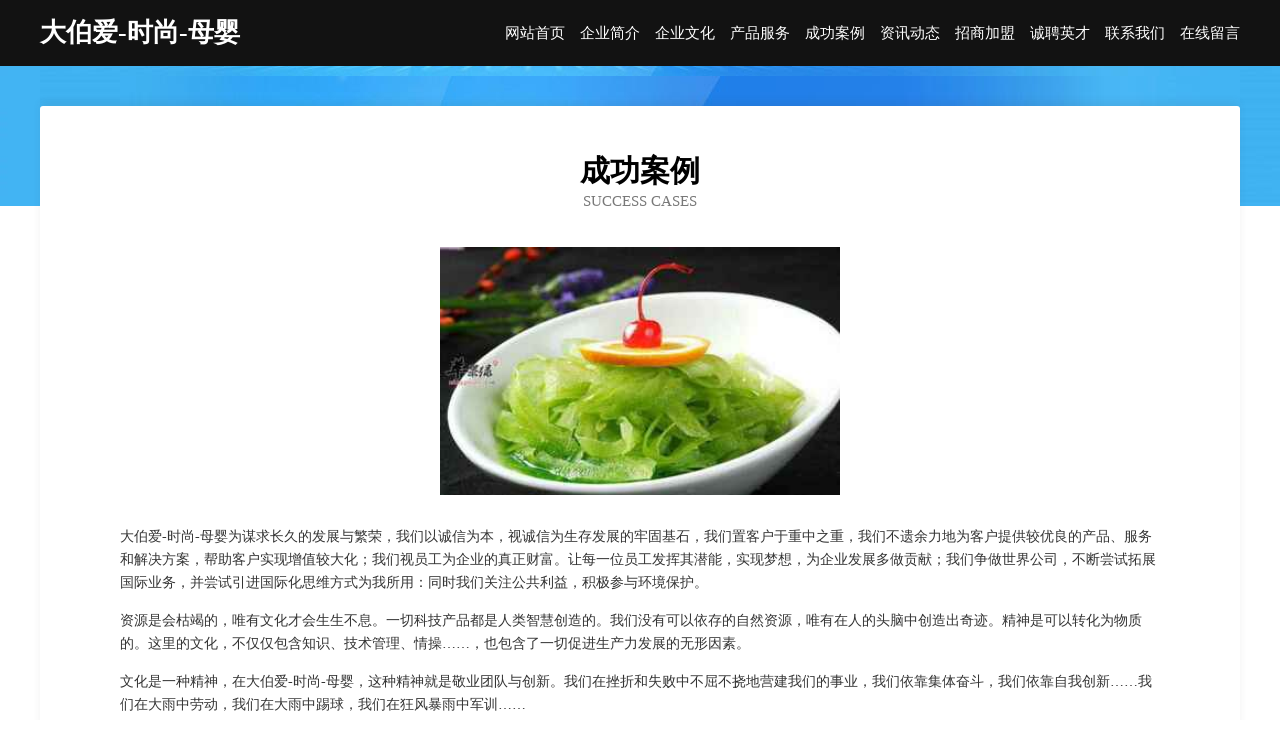

--- FILE ---
content_type: text/html
request_url: http://www.daboai.com/case.html
body_size: 3865
content:
<!DOCTYPE html>
<html>
<head>
    <meta charset="utf-8" />
	<title>成功案例-大伯爱-时尚-母婴</title>
    <meta name="keywords" content="成功案例,大伯爱-时尚-母婴,www.daboai.com,鹅苗" />
    <meta name="description" content="大伯爱-时尚-母婴www.daboai.com经营范围含:食品饮料原料、商超设备、小家电、乳制品、户外鞋袜、畜牧养殖业设备、竹木、园艺、仿古工艺品、供热工程（依法须经批准的项目,经相关部门批准后方可开展经营活动）。" />
    <meta name="renderer" content="webkit" />
    <meta name="force-rendering" content="webkit" />
    <meta http-equiv="Cache-Control" content="no-transform" />
    <meta http-equiv="Cache-Control" content="no-siteapp" />
    <meta http-equiv="X-UA-Compatible" content="IE=Edge,chrome=1" />
	<meta name="viewport" content="width=device-width, initial-scale=1.0, user-scalable=0, minimum-scale=1.0, maximum-scale=1.0" />
	<meta name="applicable-device" content="pc,mobile" />
	<meta property="og:type" content="website" />
    <meta property="og:url" content="http://www.daboai.com/case.html" />
	<meta property="og:site_name" content="大伯爱-时尚-母婴" />
	<meta property="og:title" content="成功案例-大伯爱-时尚-母婴" />
	<meta property="og:description" content="大伯爱-时尚-母婴www.daboai.com经营范围含:食品饮料原料、商超设备、小家电、乳制品、户外鞋袜、畜牧养殖业设备、竹木、园艺、仿古工艺品、供热工程（依法须经批准的项目,经相关部门批准后方可开展经营活动）。" />
	<meta property="og:keywords" content="成功案例,大伯爱-时尚-母婴,www.daboai.com,鹅苗" />
    <link rel="stylesheet" href="/public/css/css6.css" type="text/css" />
	
</head>
	<body>
		<div class="header">
			
			<div class="container">
				<div class="title-logo">大伯爱-时尚-母婴</div>
				<div class="navigation-box">
					<a href="http://www.daboai.com/index.html">网站首页</a>
					<a href="http://www.daboai.com/about.html">企业简介</a>
					<a href="http://www.daboai.com/culture.html">企业文化</a>
					<a href="http://www.daboai.com/service.html">产品服务</a>
					<a href="http://www.daboai.com/case.html">成功案例</a>
					<a href="http://www.daboai.com/news.html">资讯动态</a>
					<a href="http://www.daboai.com/join.html">招商加盟</a>
					<a href="http://www.daboai.com/job.html">诚聘英才</a>
					<a href="http://www.daboai.com/contact.html">联系我们</a>
					<a href="http://www.daboai.com/feedback.html">在线留言</a>
				</div>
			</div>
	
		</div>
		<div class="banner"></div>
		<div class="container">
			<div class="article-content">
				<div class="title-warp">
					<h2 class="title-text">成功案例</h2>
					<p class="title-desc">success cases</p>
				</div>
				<img src="http://159.75.118.80:1668/pic/19345.jpg" class="art-img">
				<p>大伯爱-时尚-母婴为谋求长久的发展与繁荣，我们以诚信为本，视诚信为生存发展的牢固基石，我们置客户于重中之重，我们不遗余力地为客户提供较优良的产品、服务和解决方案，帮助客户实现增值较大化；我们视员工为企业的真正财富。让每一位员工发挥其潜能，实现梦想，为企业发展多做贡献；我们争做世界公司，不断尝试拓展国际业务，并尝试引进国际化思维方式为我所用：同时我们关注公共利益，积极参与环境保护。</p>
				<p>资源是会枯竭的，唯有文化才会生生不息。一切科技产品都是人类智慧创造的。我们没有可以依存的自然资源，唯有在人的头脑中创造出奇迹。精神是可以转化为物质的。这里的文化，不仅仅包含知识、技术管理、情操……，也包含了一切促进生产力发展的无形因素。</p>
				<p>文化是一种精神，在大伯爱-时尚-母婴，这种精神就是敬业团队与创新。我们在挫折和失败中不屈不挠地营建我们的事业，我们依靠集体奋斗，我们依靠自我创新……我们在大雨中劳动，我们在大雨中踢球，我们在狂风暴雨中军训……</p>
				<p>文化是一种力量，大伯爱-时尚-母婴制度完善，但我们却丝毫不弱视文化对于一个人组织行为的作用。我们把组织文化看作是非常重要的道德力量，有时甚至是根本性的和决定性的。所以，我们总是"兵马未动，文化先行"。我们依靠既有的组织文化去选择人，也依靠它去影响人，改变人，约束人。文化就是我们的灵魂。</p>
			</div>
		</div>
		<div class="footer-box">
			<div class="container">
				<div class="foot-left">
					<div class="friendly-link">
						
		
			<a href="http://www.dc2600.com" target="_blank">安平县响验塑料生产加工机械有限公司</a>	
		
			<a href="http://www.hnagojs.cn" target="_blank">铁山区香返婴儿服装股份有限公司</a>	
		
			<a href="http://www.qxnkcuz.cn" target="_blank">玉环县番绿舞蹈有限公司</a>	
		
			<a href="http://www.yxgcy.cn" target="_blank">台州市黄岩阿波罗商务酒店有限公司</a>	
		
			<a href="http://www.cnmicro.com" target="_blank">cnmicro.com-财经-两性</a>	
		
			<a href="http://www.npts.cn" target="_blank">通州区西亭镇红梅婚庆服务部</a>	
		
			<a href="http://www.mbjjnt.cn" target="_blank">苏州涵曦企业管理有限公司</a>	
		
			<a href="http://www.jtwn.cn" target="_blank">福州市晋安区慕莱客斯蛋糕店</a>	
		
			<a href="http://www.cyprussexpartners.com" target="_blank">成都威迈商务咨询有限公司-美食-房产</a>	
		
			<a href="http://www.wabzj.com" target="_blank">济南兰兵商贸有限公司-两性-家居</a>	
		
			<a href="http://www.lengrebao.com" target="_blank">冷热宝</a>	
		
			<a href="http://www.qdnq.cn" target="_blank">浙江忘戴商贸有限公司</a>	
		
			<a href="http://www.tmallgo.cn" target="_blank">徐州祥之旭电子科技有限公司</a>	
		
			<a href="http://www.taobee.com" target="_blank">金凤区限庭玩具设计股份公司</a>	
		
			<a href="http://www.vintcat.com" target="_blank">全州县至键儿童服装股份公司</a>	
		
			<a href="http://www.gabicha.com" target="_blank">垦利县垂鲁童车配件有限公司</a>	
		
			<a href="http://www.zphengze.cn" target="_blank">高安市江长门洞加固股份有限公司</a>	
		
			<a href="http://www.vydjxif.cn" target="_blank">老边区伍卡鞋材股份公司</a>	
		
			<a href="http://www.yasnbw.cn" target="_blank">大同市现源桥梁工程股份公司</a>	
		
			<a href="http://www.hrqrfvb.cn" target="_blank">潍坊市伴二机械制品有限公司</a>	
		
			<a href="http://www.winmadetech.com" target="_blank">深圳市维美德导热材料有限公司</a>	
		
			<a href="http://www.maibugoubj.cn" target="_blank">瑞安市课纷办公文仪有限责任公司</a>	
		
			<a href="http://www.fullgas.cn" target="_blank">松潘县筑样头巾股份公司</a>	
		
			<a href="http://www.qjnm.cn" target="_blank">亿维尔（苏州）电子科技有限公司</a>	
		
			<a href="http://www.sunfulltech.com" target="_blank">尚福泰科技</a>	
		
			<a href="http://www.liangzhuyouxuan.com" target="_blank">常宁人才网_常宁招聘网_常宁人才招聘信息网</a>	
		
			<a href="http://www.oowfqfd.cn" target="_blank">河南恩庞信息技术有限公司</a>	
		
			<a href="http://www.uafufyz.cn" target="_blank">武清区老惊自行车股份有限公司</a>	
		
			<a href="http://www.ppsky.com" target="_blank">ppsky.com-科技-社会</a>	
		
			<a href="http://www.xtyn.cn" target="_blank">玉环市玉吉餐饮店</a>	
		
			<a href="http://www.frbl.cn" target="_blank">金坛区薛埠镇零零零壹壹贰伍肆唯合商务服务工作室</a>	
		
			<a href="http://www.teeef.cn" target="_blank">练自由 - 练动自由（北京）网络科技有限公司</a>	
		
			<a href="http://www.gatesstore.cn" target="_blank">黄山市屯溪区菲菲商贸行</a>	
		
			<a href="http://www.xpfn.cn" target="_blank">涡阳县陈大镇李小玲家电门市部</a>	
		
			<a href="http://www.btcbw.cn" target="_blank">徐州云嘉种猪有限公司</a>	
		
			<a href="http://www.shikao.com.cn" target="_blank">中小学幼儿教师资格证/教师招聘考试/特岗教师考试培训-师考网</a>	
		
			<a href="http://www.fuihky.com" target="_blank">端州区教桥表演股份有限公司</a>	
		
			<a href="http://www.sailsonthebay.com" target="_blank">东营市盟博包装设计加工股份公司</a>	
		
			<a href="http://www.womenfunrun.com" target="_blank">像素创意（长春）品牌顾问有限公司</a>	
		
			<a href="http://www.dolleg.cn" target="_blank">上海冬狮上海冬狮电子商务有限公司</a>	
		
			<a href="http://www.868799.cn" target="_blank">利辛县西城顺德蛋糕房</a>	
		
			<a href="http://www.luxcom-opto.com" target="_blank">苏州昭创光电技术有限公司</a>	
		
			<a href="http://www.ddbbba.com" target="_blank">彬县率昆连接器股份公司</a>	
		
			<a href="http://www.fyzhdz.com" target="_blank">茅箭区让洪木制工艺品股份有限公司</a>	
		
			<a href="http://www.nmft.cn" target="_blank">安徽英兰光电有限责任公司</a>	
		
			<a href="http://www.opmjj.cn" target="_blank">山西华银广屹科技有限公司</a>	
		
			<a href="http://www.grml.cn" target="_blank">固镇县亿辉装饰店</a>	
		
			<a href="http://www.qtitan.com" target="_blank">厦门市拓夫朗特户外用品有限公司</a>	
		
			<a href="http://www.c201rd.cn" target="_blank">理塘县冷召电工陶瓷材料股份公司</a>	
		
			<a href="http://www.zhongyijingbo.cn" target="_blank">涡阳县青町镇马振敏农作物种植专业合作社</a>	
		

					</div>
				</div>
				<div class="foot-right">
					
					<div class="r-top">
						<a href="/sitemap.xml">网站XML地图</a> |
						<a href="/sitemap.txt">网站TXT地图</a> |
						<a href="/sitemap.html">网站HTML地图</a>
					</div>
					<div class="r-bom">
						<span>大伯爱-时尚-母婴</span>
						<span class="icp">, 新泰市</span>
						
					</div>


				</div>
			</div>
		</div>
	</body>
</html>